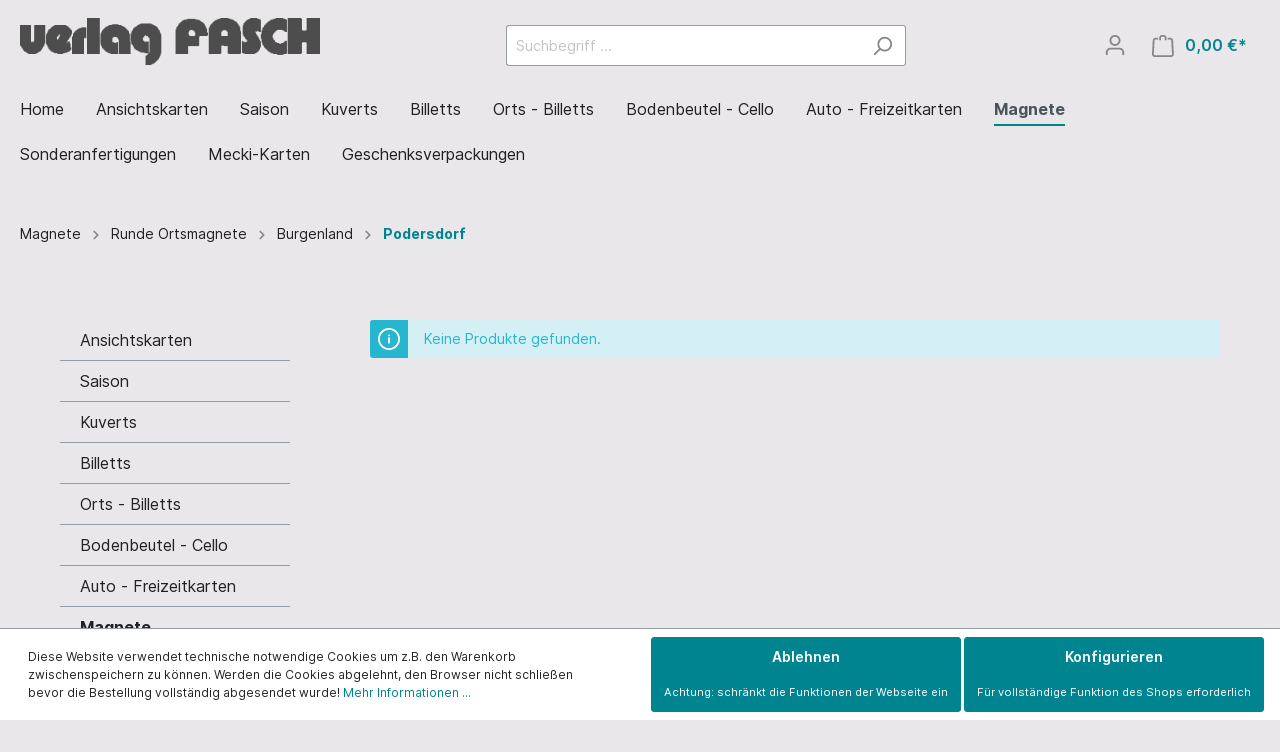

--- FILE ---
content_type: text/html; charset=utf-8
request_url: https://www.google.com/recaptcha/api2/anchor?ar=1&k=6LeiJosdAAAAAAKtANeyCkGJcf_9ED-Yd6JciwUb&co=aHR0cHM6Ly93d3cuZmFzY2guYXQ6NDQz&hl=en&v=PoyoqOPhxBO7pBk68S4YbpHZ&size=invisible&anchor-ms=20000&execute-ms=30000&cb=lwk6b8hafepu
body_size: 48661
content:
<!DOCTYPE HTML><html dir="ltr" lang="en"><head><meta http-equiv="Content-Type" content="text/html; charset=UTF-8">
<meta http-equiv="X-UA-Compatible" content="IE=edge">
<title>reCAPTCHA</title>
<style type="text/css">
/* cyrillic-ext */
@font-face {
  font-family: 'Roboto';
  font-style: normal;
  font-weight: 400;
  font-stretch: 100%;
  src: url(//fonts.gstatic.com/s/roboto/v48/KFO7CnqEu92Fr1ME7kSn66aGLdTylUAMa3GUBHMdazTgWw.woff2) format('woff2');
  unicode-range: U+0460-052F, U+1C80-1C8A, U+20B4, U+2DE0-2DFF, U+A640-A69F, U+FE2E-FE2F;
}
/* cyrillic */
@font-face {
  font-family: 'Roboto';
  font-style: normal;
  font-weight: 400;
  font-stretch: 100%;
  src: url(//fonts.gstatic.com/s/roboto/v48/KFO7CnqEu92Fr1ME7kSn66aGLdTylUAMa3iUBHMdazTgWw.woff2) format('woff2');
  unicode-range: U+0301, U+0400-045F, U+0490-0491, U+04B0-04B1, U+2116;
}
/* greek-ext */
@font-face {
  font-family: 'Roboto';
  font-style: normal;
  font-weight: 400;
  font-stretch: 100%;
  src: url(//fonts.gstatic.com/s/roboto/v48/KFO7CnqEu92Fr1ME7kSn66aGLdTylUAMa3CUBHMdazTgWw.woff2) format('woff2');
  unicode-range: U+1F00-1FFF;
}
/* greek */
@font-face {
  font-family: 'Roboto';
  font-style: normal;
  font-weight: 400;
  font-stretch: 100%;
  src: url(//fonts.gstatic.com/s/roboto/v48/KFO7CnqEu92Fr1ME7kSn66aGLdTylUAMa3-UBHMdazTgWw.woff2) format('woff2');
  unicode-range: U+0370-0377, U+037A-037F, U+0384-038A, U+038C, U+038E-03A1, U+03A3-03FF;
}
/* math */
@font-face {
  font-family: 'Roboto';
  font-style: normal;
  font-weight: 400;
  font-stretch: 100%;
  src: url(//fonts.gstatic.com/s/roboto/v48/KFO7CnqEu92Fr1ME7kSn66aGLdTylUAMawCUBHMdazTgWw.woff2) format('woff2');
  unicode-range: U+0302-0303, U+0305, U+0307-0308, U+0310, U+0312, U+0315, U+031A, U+0326-0327, U+032C, U+032F-0330, U+0332-0333, U+0338, U+033A, U+0346, U+034D, U+0391-03A1, U+03A3-03A9, U+03B1-03C9, U+03D1, U+03D5-03D6, U+03F0-03F1, U+03F4-03F5, U+2016-2017, U+2034-2038, U+203C, U+2040, U+2043, U+2047, U+2050, U+2057, U+205F, U+2070-2071, U+2074-208E, U+2090-209C, U+20D0-20DC, U+20E1, U+20E5-20EF, U+2100-2112, U+2114-2115, U+2117-2121, U+2123-214F, U+2190, U+2192, U+2194-21AE, U+21B0-21E5, U+21F1-21F2, U+21F4-2211, U+2213-2214, U+2216-22FF, U+2308-230B, U+2310, U+2319, U+231C-2321, U+2336-237A, U+237C, U+2395, U+239B-23B7, U+23D0, U+23DC-23E1, U+2474-2475, U+25AF, U+25B3, U+25B7, U+25BD, U+25C1, U+25CA, U+25CC, U+25FB, U+266D-266F, U+27C0-27FF, U+2900-2AFF, U+2B0E-2B11, U+2B30-2B4C, U+2BFE, U+3030, U+FF5B, U+FF5D, U+1D400-1D7FF, U+1EE00-1EEFF;
}
/* symbols */
@font-face {
  font-family: 'Roboto';
  font-style: normal;
  font-weight: 400;
  font-stretch: 100%;
  src: url(//fonts.gstatic.com/s/roboto/v48/KFO7CnqEu92Fr1ME7kSn66aGLdTylUAMaxKUBHMdazTgWw.woff2) format('woff2');
  unicode-range: U+0001-000C, U+000E-001F, U+007F-009F, U+20DD-20E0, U+20E2-20E4, U+2150-218F, U+2190, U+2192, U+2194-2199, U+21AF, U+21E6-21F0, U+21F3, U+2218-2219, U+2299, U+22C4-22C6, U+2300-243F, U+2440-244A, U+2460-24FF, U+25A0-27BF, U+2800-28FF, U+2921-2922, U+2981, U+29BF, U+29EB, U+2B00-2BFF, U+4DC0-4DFF, U+FFF9-FFFB, U+10140-1018E, U+10190-1019C, U+101A0, U+101D0-101FD, U+102E0-102FB, U+10E60-10E7E, U+1D2C0-1D2D3, U+1D2E0-1D37F, U+1F000-1F0FF, U+1F100-1F1AD, U+1F1E6-1F1FF, U+1F30D-1F30F, U+1F315, U+1F31C, U+1F31E, U+1F320-1F32C, U+1F336, U+1F378, U+1F37D, U+1F382, U+1F393-1F39F, U+1F3A7-1F3A8, U+1F3AC-1F3AF, U+1F3C2, U+1F3C4-1F3C6, U+1F3CA-1F3CE, U+1F3D4-1F3E0, U+1F3ED, U+1F3F1-1F3F3, U+1F3F5-1F3F7, U+1F408, U+1F415, U+1F41F, U+1F426, U+1F43F, U+1F441-1F442, U+1F444, U+1F446-1F449, U+1F44C-1F44E, U+1F453, U+1F46A, U+1F47D, U+1F4A3, U+1F4B0, U+1F4B3, U+1F4B9, U+1F4BB, U+1F4BF, U+1F4C8-1F4CB, U+1F4D6, U+1F4DA, U+1F4DF, U+1F4E3-1F4E6, U+1F4EA-1F4ED, U+1F4F7, U+1F4F9-1F4FB, U+1F4FD-1F4FE, U+1F503, U+1F507-1F50B, U+1F50D, U+1F512-1F513, U+1F53E-1F54A, U+1F54F-1F5FA, U+1F610, U+1F650-1F67F, U+1F687, U+1F68D, U+1F691, U+1F694, U+1F698, U+1F6AD, U+1F6B2, U+1F6B9-1F6BA, U+1F6BC, U+1F6C6-1F6CF, U+1F6D3-1F6D7, U+1F6E0-1F6EA, U+1F6F0-1F6F3, U+1F6F7-1F6FC, U+1F700-1F7FF, U+1F800-1F80B, U+1F810-1F847, U+1F850-1F859, U+1F860-1F887, U+1F890-1F8AD, U+1F8B0-1F8BB, U+1F8C0-1F8C1, U+1F900-1F90B, U+1F93B, U+1F946, U+1F984, U+1F996, U+1F9E9, U+1FA00-1FA6F, U+1FA70-1FA7C, U+1FA80-1FA89, U+1FA8F-1FAC6, U+1FACE-1FADC, U+1FADF-1FAE9, U+1FAF0-1FAF8, U+1FB00-1FBFF;
}
/* vietnamese */
@font-face {
  font-family: 'Roboto';
  font-style: normal;
  font-weight: 400;
  font-stretch: 100%;
  src: url(//fonts.gstatic.com/s/roboto/v48/KFO7CnqEu92Fr1ME7kSn66aGLdTylUAMa3OUBHMdazTgWw.woff2) format('woff2');
  unicode-range: U+0102-0103, U+0110-0111, U+0128-0129, U+0168-0169, U+01A0-01A1, U+01AF-01B0, U+0300-0301, U+0303-0304, U+0308-0309, U+0323, U+0329, U+1EA0-1EF9, U+20AB;
}
/* latin-ext */
@font-face {
  font-family: 'Roboto';
  font-style: normal;
  font-weight: 400;
  font-stretch: 100%;
  src: url(//fonts.gstatic.com/s/roboto/v48/KFO7CnqEu92Fr1ME7kSn66aGLdTylUAMa3KUBHMdazTgWw.woff2) format('woff2');
  unicode-range: U+0100-02BA, U+02BD-02C5, U+02C7-02CC, U+02CE-02D7, U+02DD-02FF, U+0304, U+0308, U+0329, U+1D00-1DBF, U+1E00-1E9F, U+1EF2-1EFF, U+2020, U+20A0-20AB, U+20AD-20C0, U+2113, U+2C60-2C7F, U+A720-A7FF;
}
/* latin */
@font-face {
  font-family: 'Roboto';
  font-style: normal;
  font-weight: 400;
  font-stretch: 100%;
  src: url(//fonts.gstatic.com/s/roboto/v48/KFO7CnqEu92Fr1ME7kSn66aGLdTylUAMa3yUBHMdazQ.woff2) format('woff2');
  unicode-range: U+0000-00FF, U+0131, U+0152-0153, U+02BB-02BC, U+02C6, U+02DA, U+02DC, U+0304, U+0308, U+0329, U+2000-206F, U+20AC, U+2122, U+2191, U+2193, U+2212, U+2215, U+FEFF, U+FFFD;
}
/* cyrillic-ext */
@font-face {
  font-family: 'Roboto';
  font-style: normal;
  font-weight: 500;
  font-stretch: 100%;
  src: url(//fonts.gstatic.com/s/roboto/v48/KFO7CnqEu92Fr1ME7kSn66aGLdTylUAMa3GUBHMdazTgWw.woff2) format('woff2');
  unicode-range: U+0460-052F, U+1C80-1C8A, U+20B4, U+2DE0-2DFF, U+A640-A69F, U+FE2E-FE2F;
}
/* cyrillic */
@font-face {
  font-family: 'Roboto';
  font-style: normal;
  font-weight: 500;
  font-stretch: 100%;
  src: url(//fonts.gstatic.com/s/roboto/v48/KFO7CnqEu92Fr1ME7kSn66aGLdTylUAMa3iUBHMdazTgWw.woff2) format('woff2');
  unicode-range: U+0301, U+0400-045F, U+0490-0491, U+04B0-04B1, U+2116;
}
/* greek-ext */
@font-face {
  font-family: 'Roboto';
  font-style: normal;
  font-weight: 500;
  font-stretch: 100%;
  src: url(//fonts.gstatic.com/s/roboto/v48/KFO7CnqEu92Fr1ME7kSn66aGLdTylUAMa3CUBHMdazTgWw.woff2) format('woff2');
  unicode-range: U+1F00-1FFF;
}
/* greek */
@font-face {
  font-family: 'Roboto';
  font-style: normal;
  font-weight: 500;
  font-stretch: 100%;
  src: url(//fonts.gstatic.com/s/roboto/v48/KFO7CnqEu92Fr1ME7kSn66aGLdTylUAMa3-UBHMdazTgWw.woff2) format('woff2');
  unicode-range: U+0370-0377, U+037A-037F, U+0384-038A, U+038C, U+038E-03A1, U+03A3-03FF;
}
/* math */
@font-face {
  font-family: 'Roboto';
  font-style: normal;
  font-weight: 500;
  font-stretch: 100%;
  src: url(//fonts.gstatic.com/s/roboto/v48/KFO7CnqEu92Fr1ME7kSn66aGLdTylUAMawCUBHMdazTgWw.woff2) format('woff2');
  unicode-range: U+0302-0303, U+0305, U+0307-0308, U+0310, U+0312, U+0315, U+031A, U+0326-0327, U+032C, U+032F-0330, U+0332-0333, U+0338, U+033A, U+0346, U+034D, U+0391-03A1, U+03A3-03A9, U+03B1-03C9, U+03D1, U+03D5-03D6, U+03F0-03F1, U+03F4-03F5, U+2016-2017, U+2034-2038, U+203C, U+2040, U+2043, U+2047, U+2050, U+2057, U+205F, U+2070-2071, U+2074-208E, U+2090-209C, U+20D0-20DC, U+20E1, U+20E5-20EF, U+2100-2112, U+2114-2115, U+2117-2121, U+2123-214F, U+2190, U+2192, U+2194-21AE, U+21B0-21E5, U+21F1-21F2, U+21F4-2211, U+2213-2214, U+2216-22FF, U+2308-230B, U+2310, U+2319, U+231C-2321, U+2336-237A, U+237C, U+2395, U+239B-23B7, U+23D0, U+23DC-23E1, U+2474-2475, U+25AF, U+25B3, U+25B7, U+25BD, U+25C1, U+25CA, U+25CC, U+25FB, U+266D-266F, U+27C0-27FF, U+2900-2AFF, U+2B0E-2B11, U+2B30-2B4C, U+2BFE, U+3030, U+FF5B, U+FF5D, U+1D400-1D7FF, U+1EE00-1EEFF;
}
/* symbols */
@font-face {
  font-family: 'Roboto';
  font-style: normal;
  font-weight: 500;
  font-stretch: 100%;
  src: url(//fonts.gstatic.com/s/roboto/v48/KFO7CnqEu92Fr1ME7kSn66aGLdTylUAMaxKUBHMdazTgWw.woff2) format('woff2');
  unicode-range: U+0001-000C, U+000E-001F, U+007F-009F, U+20DD-20E0, U+20E2-20E4, U+2150-218F, U+2190, U+2192, U+2194-2199, U+21AF, U+21E6-21F0, U+21F3, U+2218-2219, U+2299, U+22C4-22C6, U+2300-243F, U+2440-244A, U+2460-24FF, U+25A0-27BF, U+2800-28FF, U+2921-2922, U+2981, U+29BF, U+29EB, U+2B00-2BFF, U+4DC0-4DFF, U+FFF9-FFFB, U+10140-1018E, U+10190-1019C, U+101A0, U+101D0-101FD, U+102E0-102FB, U+10E60-10E7E, U+1D2C0-1D2D3, U+1D2E0-1D37F, U+1F000-1F0FF, U+1F100-1F1AD, U+1F1E6-1F1FF, U+1F30D-1F30F, U+1F315, U+1F31C, U+1F31E, U+1F320-1F32C, U+1F336, U+1F378, U+1F37D, U+1F382, U+1F393-1F39F, U+1F3A7-1F3A8, U+1F3AC-1F3AF, U+1F3C2, U+1F3C4-1F3C6, U+1F3CA-1F3CE, U+1F3D4-1F3E0, U+1F3ED, U+1F3F1-1F3F3, U+1F3F5-1F3F7, U+1F408, U+1F415, U+1F41F, U+1F426, U+1F43F, U+1F441-1F442, U+1F444, U+1F446-1F449, U+1F44C-1F44E, U+1F453, U+1F46A, U+1F47D, U+1F4A3, U+1F4B0, U+1F4B3, U+1F4B9, U+1F4BB, U+1F4BF, U+1F4C8-1F4CB, U+1F4D6, U+1F4DA, U+1F4DF, U+1F4E3-1F4E6, U+1F4EA-1F4ED, U+1F4F7, U+1F4F9-1F4FB, U+1F4FD-1F4FE, U+1F503, U+1F507-1F50B, U+1F50D, U+1F512-1F513, U+1F53E-1F54A, U+1F54F-1F5FA, U+1F610, U+1F650-1F67F, U+1F687, U+1F68D, U+1F691, U+1F694, U+1F698, U+1F6AD, U+1F6B2, U+1F6B9-1F6BA, U+1F6BC, U+1F6C6-1F6CF, U+1F6D3-1F6D7, U+1F6E0-1F6EA, U+1F6F0-1F6F3, U+1F6F7-1F6FC, U+1F700-1F7FF, U+1F800-1F80B, U+1F810-1F847, U+1F850-1F859, U+1F860-1F887, U+1F890-1F8AD, U+1F8B0-1F8BB, U+1F8C0-1F8C1, U+1F900-1F90B, U+1F93B, U+1F946, U+1F984, U+1F996, U+1F9E9, U+1FA00-1FA6F, U+1FA70-1FA7C, U+1FA80-1FA89, U+1FA8F-1FAC6, U+1FACE-1FADC, U+1FADF-1FAE9, U+1FAF0-1FAF8, U+1FB00-1FBFF;
}
/* vietnamese */
@font-face {
  font-family: 'Roboto';
  font-style: normal;
  font-weight: 500;
  font-stretch: 100%;
  src: url(//fonts.gstatic.com/s/roboto/v48/KFO7CnqEu92Fr1ME7kSn66aGLdTylUAMa3OUBHMdazTgWw.woff2) format('woff2');
  unicode-range: U+0102-0103, U+0110-0111, U+0128-0129, U+0168-0169, U+01A0-01A1, U+01AF-01B0, U+0300-0301, U+0303-0304, U+0308-0309, U+0323, U+0329, U+1EA0-1EF9, U+20AB;
}
/* latin-ext */
@font-face {
  font-family: 'Roboto';
  font-style: normal;
  font-weight: 500;
  font-stretch: 100%;
  src: url(//fonts.gstatic.com/s/roboto/v48/KFO7CnqEu92Fr1ME7kSn66aGLdTylUAMa3KUBHMdazTgWw.woff2) format('woff2');
  unicode-range: U+0100-02BA, U+02BD-02C5, U+02C7-02CC, U+02CE-02D7, U+02DD-02FF, U+0304, U+0308, U+0329, U+1D00-1DBF, U+1E00-1E9F, U+1EF2-1EFF, U+2020, U+20A0-20AB, U+20AD-20C0, U+2113, U+2C60-2C7F, U+A720-A7FF;
}
/* latin */
@font-face {
  font-family: 'Roboto';
  font-style: normal;
  font-weight: 500;
  font-stretch: 100%;
  src: url(//fonts.gstatic.com/s/roboto/v48/KFO7CnqEu92Fr1ME7kSn66aGLdTylUAMa3yUBHMdazQ.woff2) format('woff2');
  unicode-range: U+0000-00FF, U+0131, U+0152-0153, U+02BB-02BC, U+02C6, U+02DA, U+02DC, U+0304, U+0308, U+0329, U+2000-206F, U+20AC, U+2122, U+2191, U+2193, U+2212, U+2215, U+FEFF, U+FFFD;
}
/* cyrillic-ext */
@font-face {
  font-family: 'Roboto';
  font-style: normal;
  font-weight: 900;
  font-stretch: 100%;
  src: url(//fonts.gstatic.com/s/roboto/v48/KFO7CnqEu92Fr1ME7kSn66aGLdTylUAMa3GUBHMdazTgWw.woff2) format('woff2');
  unicode-range: U+0460-052F, U+1C80-1C8A, U+20B4, U+2DE0-2DFF, U+A640-A69F, U+FE2E-FE2F;
}
/* cyrillic */
@font-face {
  font-family: 'Roboto';
  font-style: normal;
  font-weight: 900;
  font-stretch: 100%;
  src: url(//fonts.gstatic.com/s/roboto/v48/KFO7CnqEu92Fr1ME7kSn66aGLdTylUAMa3iUBHMdazTgWw.woff2) format('woff2');
  unicode-range: U+0301, U+0400-045F, U+0490-0491, U+04B0-04B1, U+2116;
}
/* greek-ext */
@font-face {
  font-family: 'Roboto';
  font-style: normal;
  font-weight: 900;
  font-stretch: 100%;
  src: url(//fonts.gstatic.com/s/roboto/v48/KFO7CnqEu92Fr1ME7kSn66aGLdTylUAMa3CUBHMdazTgWw.woff2) format('woff2');
  unicode-range: U+1F00-1FFF;
}
/* greek */
@font-face {
  font-family: 'Roboto';
  font-style: normal;
  font-weight: 900;
  font-stretch: 100%;
  src: url(//fonts.gstatic.com/s/roboto/v48/KFO7CnqEu92Fr1ME7kSn66aGLdTylUAMa3-UBHMdazTgWw.woff2) format('woff2');
  unicode-range: U+0370-0377, U+037A-037F, U+0384-038A, U+038C, U+038E-03A1, U+03A3-03FF;
}
/* math */
@font-face {
  font-family: 'Roboto';
  font-style: normal;
  font-weight: 900;
  font-stretch: 100%;
  src: url(//fonts.gstatic.com/s/roboto/v48/KFO7CnqEu92Fr1ME7kSn66aGLdTylUAMawCUBHMdazTgWw.woff2) format('woff2');
  unicode-range: U+0302-0303, U+0305, U+0307-0308, U+0310, U+0312, U+0315, U+031A, U+0326-0327, U+032C, U+032F-0330, U+0332-0333, U+0338, U+033A, U+0346, U+034D, U+0391-03A1, U+03A3-03A9, U+03B1-03C9, U+03D1, U+03D5-03D6, U+03F0-03F1, U+03F4-03F5, U+2016-2017, U+2034-2038, U+203C, U+2040, U+2043, U+2047, U+2050, U+2057, U+205F, U+2070-2071, U+2074-208E, U+2090-209C, U+20D0-20DC, U+20E1, U+20E5-20EF, U+2100-2112, U+2114-2115, U+2117-2121, U+2123-214F, U+2190, U+2192, U+2194-21AE, U+21B0-21E5, U+21F1-21F2, U+21F4-2211, U+2213-2214, U+2216-22FF, U+2308-230B, U+2310, U+2319, U+231C-2321, U+2336-237A, U+237C, U+2395, U+239B-23B7, U+23D0, U+23DC-23E1, U+2474-2475, U+25AF, U+25B3, U+25B7, U+25BD, U+25C1, U+25CA, U+25CC, U+25FB, U+266D-266F, U+27C0-27FF, U+2900-2AFF, U+2B0E-2B11, U+2B30-2B4C, U+2BFE, U+3030, U+FF5B, U+FF5D, U+1D400-1D7FF, U+1EE00-1EEFF;
}
/* symbols */
@font-face {
  font-family: 'Roboto';
  font-style: normal;
  font-weight: 900;
  font-stretch: 100%;
  src: url(//fonts.gstatic.com/s/roboto/v48/KFO7CnqEu92Fr1ME7kSn66aGLdTylUAMaxKUBHMdazTgWw.woff2) format('woff2');
  unicode-range: U+0001-000C, U+000E-001F, U+007F-009F, U+20DD-20E0, U+20E2-20E4, U+2150-218F, U+2190, U+2192, U+2194-2199, U+21AF, U+21E6-21F0, U+21F3, U+2218-2219, U+2299, U+22C4-22C6, U+2300-243F, U+2440-244A, U+2460-24FF, U+25A0-27BF, U+2800-28FF, U+2921-2922, U+2981, U+29BF, U+29EB, U+2B00-2BFF, U+4DC0-4DFF, U+FFF9-FFFB, U+10140-1018E, U+10190-1019C, U+101A0, U+101D0-101FD, U+102E0-102FB, U+10E60-10E7E, U+1D2C0-1D2D3, U+1D2E0-1D37F, U+1F000-1F0FF, U+1F100-1F1AD, U+1F1E6-1F1FF, U+1F30D-1F30F, U+1F315, U+1F31C, U+1F31E, U+1F320-1F32C, U+1F336, U+1F378, U+1F37D, U+1F382, U+1F393-1F39F, U+1F3A7-1F3A8, U+1F3AC-1F3AF, U+1F3C2, U+1F3C4-1F3C6, U+1F3CA-1F3CE, U+1F3D4-1F3E0, U+1F3ED, U+1F3F1-1F3F3, U+1F3F5-1F3F7, U+1F408, U+1F415, U+1F41F, U+1F426, U+1F43F, U+1F441-1F442, U+1F444, U+1F446-1F449, U+1F44C-1F44E, U+1F453, U+1F46A, U+1F47D, U+1F4A3, U+1F4B0, U+1F4B3, U+1F4B9, U+1F4BB, U+1F4BF, U+1F4C8-1F4CB, U+1F4D6, U+1F4DA, U+1F4DF, U+1F4E3-1F4E6, U+1F4EA-1F4ED, U+1F4F7, U+1F4F9-1F4FB, U+1F4FD-1F4FE, U+1F503, U+1F507-1F50B, U+1F50D, U+1F512-1F513, U+1F53E-1F54A, U+1F54F-1F5FA, U+1F610, U+1F650-1F67F, U+1F687, U+1F68D, U+1F691, U+1F694, U+1F698, U+1F6AD, U+1F6B2, U+1F6B9-1F6BA, U+1F6BC, U+1F6C6-1F6CF, U+1F6D3-1F6D7, U+1F6E0-1F6EA, U+1F6F0-1F6F3, U+1F6F7-1F6FC, U+1F700-1F7FF, U+1F800-1F80B, U+1F810-1F847, U+1F850-1F859, U+1F860-1F887, U+1F890-1F8AD, U+1F8B0-1F8BB, U+1F8C0-1F8C1, U+1F900-1F90B, U+1F93B, U+1F946, U+1F984, U+1F996, U+1F9E9, U+1FA00-1FA6F, U+1FA70-1FA7C, U+1FA80-1FA89, U+1FA8F-1FAC6, U+1FACE-1FADC, U+1FADF-1FAE9, U+1FAF0-1FAF8, U+1FB00-1FBFF;
}
/* vietnamese */
@font-face {
  font-family: 'Roboto';
  font-style: normal;
  font-weight: 900;
  font-stretch: 100%;
  src: url(//fonts.gstatic.com/s/roboto/v48/KFO7CnqEu92Fr1ME7kSn66aGLdTylUAMa3OUBHMdazTgWw.woff2) format('woff2');
  unicode-range: U+0102-0103, U+0110-0111, U+0128-0129, U+0168-0169, U+01A0-01A1, U+01AF-01B0, U+0300-0301, U+0303-0304, U+0308-0309, U+0323, U+0329, U+1EA0-1EF9, U+20AB;
}
/* latin-ext */
@font-face {
  font-family: 'Roboto';
  font-style: normal;
  font-weight: 900;
  font-stretch: 100%;
  src: url(//fonts.gstatic.com/s/roboto/v48/KFO7CnqEu92Fr1ME7kSn66aGLdTylUAMa3KUBHMdazTgWw.woff2) format('woff2');
  unicode-range: U+0100-02BA, U+02BD-02C5, U+02C7-02CC, U+02CE-02D7, U+02DD-02FF, U+0304, U+0308, U+0329, U+1D00-1DBF, U+1E00-1E9F, U+1EF2-1EFF, U+2020, U+20A0-20AB, U+20AD-20C0, U+2113, U+2C60-2C7F, U+A720-A7FF;
}
/* latin */
@font-face {
  font-family: 'Roboto';
  font-style: normal;
  font-weight: 900;
  font-stretch: 100%;
  src: url(//fonts.gstatic.com/s/roboto/v48/KFO7CnqEu92Fr1ME7kSn66aGLdTylUAMa3yUBHMdazQ.woff2) format('woff2');
  unicode-range: U+0000-00FF, U+0131, U+0152-0153, U+02BB-02BC, U+02C6, U+02DA, U+02DC, U+0304, U+0308, U+0329, U+2000-206F, U+20AC, U+2122, U+2191, U+2193, U+2212, U+2215, U+FEFF, U+FFFD;
}

</style>
<link rel="stylesheet" type="text/css" href="https://www.gstatic.com/recaptcha/releases/PoyoqOPhxBO7pBk68S4YbpHZ/styles__ltr.css">
<script nonce="hadhp-pAewGeOOy9fUecxw" type="text/javascript">window['__recaptcha_api'] = 'https://www.google.com/recaptcha/api2/';</script>
<script type="text/javascript" src="https://www.gstatic.com/recaptcha/releases/PoyoqOPhxBO7pBk68S4YbpHZ/recaptcha__en.js" nonce="hadhp-pAewGeOOy9fUecxw">
      
    </script></head>
<body><div id="rc-anchor-alert" class="rc-anchor-alert"></div>
<input type="hidden" id="recaptcha-token" value="[base64]">
<script type="text/javascript" nonce="hadhp-pAewGeOOy9fUecxw">
      recaptcha.anchor.Main.init("[\x22ainput\x22,[\x22bgdata\x22,\x22\x22,\[base64]/[base64]/[base64]/bmV3IHJbeF0oY1swXSk6RT09Mj9uZXcgclt4XShjWzBdLGNbMV0pOkU9PTM/bmV3IHJbeF0oY1swXSxjWzFdLGNbMl0pOkU9PTQ/[base64]/[base64]/[base64]/[base64]/[base64]/[base64]/[base64]/[base64]\x22,\[base64]\x22,\[base64]/XsOHwofDi1LDvjg+wq3DkGZ0w45TC8KIwoUaC8K+SMOvHUdVw652R8O0aMK3O8KpbcKHdsK8dBNDwoV2woTCjcOkwrvCncOMNsOUUcKsf8KywqXDiTAYDcOlDcKSC8KmwqsYw6jDpVnClTNSwrhicX/DoGJOVFzCrcKaw7Q4wowUAsOUQcK3w4PCn8K5Nk7CosOZasO/UgMEBMO5UzxyJMOcw7YBw6vDhArDlz3Drx9jO08QZcK2wrrDs8K0anfDpMKiBcOjCcOxwoTDiQgnST5Awp/Du8OPwpFMw5TDqlDCvS7DvkESwp3CtX/DlyrClVkKw7UUO3ltwpTDmjvCkMOtw4LCthPDssOUAMOWJsKkw4MJRX8Pw4NFwqoyeyjDpHnCqXvDjj/[base64]/CsMO/[base64]/CjwlowoTCrcKcw6HCk0XDlgfDicO1PcKwHWBiMcK9w6XDkcKEwqttwpjCu8OhZMO+w4ZYwrQuRxfDo8KTw7oUfQ8wwrlyOSTChRbCvljClDJsw5Y4fMKKwpPDmjpGwp1aNS/DjXrCssKvMWRRw5tUacKBwo0QasOBw7AuMnvChGDDnjNGwrHDk8KIw5ATwoNvCTPCrsOrw6nDhTsAwpTCvArDt8OVCmd3w4xzCcOgw41WW8OPb8KkbsKXwoHCj8KRwoUQEsKlw50eJBjCuAkLH1vDmBROdcKiI8KoDhkDw6BvwpXDgsO0bcOMw7/[base64]/DgUVOwr/Dt8OHwpsdwrMlRMKMckrCt8KFNsODwrjDhTE2wqvDjsKRKzc0Z8ODEU4oZMOCTXrDn8K+w7vDvElfHSwsw7zChsO/w7JmwpvDkHTChAxZw57CiyVswpoqYjUPbm3CsMKdw7rCh8KLw5EdNgTCrwhwwplDH8KjVcKXwqrCiTIzehLChUDDn1Mvw4sYw4/DkBVUXGt7NcKiw6luw6VQwpc+w6PDkzDChwvCrsKpwo3DnToaRcKxwrzDgBEOTMOrw6zDv8K/w43DgF3Cu1NqXsONG8KJEMKvw6HDvcKpIy1swrLCpMOxWE0JD8KzDQfCmkoxwqpSe1FAS8ODQ2vDtmnCrMODM8OdcijChHA/QcKKUMK2worCrmRjV8OcwrzCgMKAw4HDvBB1w4VkEMO4w549AE/[base64]/CsSrCpAMqWGjDoGHDqcKGH8OuQxQhwpcvY2DDghN8wp4Yw5/DhcKONnTCi0fDrMK/aMK/[base64]/Dv3fCunrDgi59CcKZDsKJw4jDuMKcw6XDhcKxfsKpw4TCvmDDqUPDpyh1wrxAw5JBwoVwP8KowpXDksKLJ8KbwqbCmADDtMKqNMOvwozCrMOvw7jCo8Kcw4J+wo41w4NbXS/CkCLDtHUBd8K4D8KNR8KywrrDuCZow6NMTRXCkxI4w4gZLAPDh8KHwpvDisKewo/DvRJOw6fDu8OtKMOAw49yw4EdHMKNw55REMKJwo7CugbCn8OLwozCrCUqY8K0wqBwYjDDsMKPUVrCn8ODQ1NLX3nClnHDoxdsw5g2KsK3a8OmwqTDisK0XGPDgsOrwrXDp8KXw59Iw59VMsKVwonCuMOHw4bDg2/[base64]/CvMKEbcKiNlFVekx/[base64]/DnEjCnMK1w59DGSbDrEXDpmJ2wol5X8KwbcOcwodIaVU3dMOEwplUAsK8KD/[base64]/DoiLDrcK4w4/[base64]/w7TCpsKbwpLDjks3GcO8EV/CgCvCtFDCn0jDo1MhwqU/E8K2w47DqcK0wr9uTFHCpl9kHULDh8OOTMKfZBt/[base64]/wr1jwrbDtMOJwoDCvcOoHTPCjnvCrcKsw5YLw4LDrcOyJiJWFTdpw6rCukxndB7DgkA0w4nDicKWwqgpG8O9wplBwqR2wrIiY3TCoMKow6l0WcOPwq91WcKQwp5JwpLCrAxWJMKiwonCkMOSw5J2wpXDvRTDtnEfLz59XlfDjMKiw5VPcmEDw5zDvMKzw4DChW/Cq8OSX10/wpnDu3kZR8K5wrfDqsKYKMOgF8KewoDDl1QCG03DjEXDnsOXwpjCigbCnsOPCAPCvsK4w7YfX0nCs2jDlALDtC7CgAAsw6PDsXdcchsUUsKtZikcRQjCqcKTBVIOR8O5OsOOwokvwrlHdcK/RHJpwrDCmcKgbAnDqcKrcsKpw6h9w6YrXyNDwpPDqhTDpDl5w7daw5syKMO0wrprZi/Ch8KgY1YCwobDt8Kawo7Dt8OvwqTDkX3DtTrChXzDjUHDp8KyfE7ComYzHcKqw5l1w7DCnB/DlcOyGlXDu0fCu8O0ccObAcKowqLCvnEmw4AYwp8ZCMK3wpxjwr7DojXDv8K1FE/CmiwAXMO7MVTDgjY+OAdpGcKywpfCgsO2w5tiDnfCgMKkYw5Xw7lBPQfDii/Ch8OMZcKneMKyRMK4w7XDiFfDt0DDosKFw4t6wotxYcKlw7vCszvDjWDDgXnDnXXDiyzComTDmwYuR1HDrCcdcBdTKsKkSTbDlcOPw6fDo8KFwoZnw5oww5LDlWTCrlhYTcKkExMQVA/Ci8OzEi3Dn8O2wqrDrhJ3InPCvMKcwpFgLMKNwrItwpkKNMOkTBY4E8O1w7R3WnViwqsqXMOjwrAyw5RQJcOJRTLDvMOsw74cw6XCqsOvBsKawqZqSMKJb3vConjClWTCrVlVw64ORRV6OwPDlCgtL8Kxwrhlw5jDqsOMwr/DhAs1D8KIG8O9VSVeNcOgw5EUwrPCqTB1woEfwoxZwrbCkAJxBRJ3O8Knw4LDsRLCmcK0wo/Cnz/CnSDDnWcPw6zDvSZWw6DDlisZMsODRhd3a8KMW8KXWRvDsMKWTsKSwpXDiMK/[base64]/BMOIQsOtccKCw6nDq8O7w4LCuGIBwoUzIF1qcwsSDcKQGMKvF8K7YMOpVQIYwpgewpzCq8KaG8OefcOQwr1XM8OSwrcBw4fClcOgwr51wroVw7PCkkZiGBbClMKJYcKmw6bDm8K/IsOlWsOLFhvDt8K1w7fDkw5mw57CtMOvPcOGwooSWcOKw7nCgg5iZVEdwqYXTUDDuw9Rw7vCj8Kmwq5xwoTDl8OIwpnCncK0KUPCu0PCswfDtsKEw7tzaMKbXsK2wqd7YRHChGzDl1E2wr1CEjvCmsKHwpzDuwoeWCBGwoh1wotQwrxPMhvDoB/[base64]/Dtwl+UkMiKMOSwpbDrsODwobCncOOF0gBeWcbCcKYwrZmw6hawr/DucO1w5/[base64]/CgTgRw6DCtcK5diclZcK2wrk6wrI3CyvDsMOtUMKgamHCoFnDnMKUw5lMFHgnUlhNw5lEwr0owp7Dg8KNw7XClBvCqTddVsKYw6cqNzjCo8OowolpKSpfw6M3csKkLi3CtB80w4zDuBTCp2o1Y3YwKDvDtCUGwr/[base64]/wozChMKvwrLCqCDCmMK1w7rCt8OBRcORdU4ACGJpbVjDqAp8w5jDvGfCosOOcSkjVsKRFCjDuRrCm03CtMOZKsKpYgLCqMKfOCXCpsO/[base64]/Cg3vDgSLCucOrQ8KEKMKowpIILcKlw49YXcKpwrAtRcO3w4hyXSx4fk7CrsO4Dz7ClyXDj0bDthzDomxANcKsRloVw5/DgcKUw5RGwpVrC8K4fRXDozzCtsKJw7EpZwfDkMKEwpwTdMOTwqvDgsK8YsOlwr3CmDAbwr/Dp2Z7KsOawofCucOnYsKNIMOMwpIjRsKAw5xWe8OiwqXClQrCp8KaDXbDusKrQsOcM8OCwpTDnsO2bS7Dh8O/wpnCkcOwWcKQwpLCssOuw7lyw489PDIkw5sbQ1MDAXzDgG7Cn8OGGcK6IcOAw7smWcO8PsKTwplVwqPCosOlw67DrzbCtMO/XsKmPwJia0LDtMOsAMKXw4HCk8Khw5Uqw6jDmk0YPEvDhnQcZQdSFlZCw4NiMMKmwqdKAF/Dkx/ChMKewohbwq8xIcKBORLDqzc1LcK7bj4Fw43DrcKQNMKkQVMHw71MNSzCgcOvfF/DnwpIw6/CrcKjw7N5w4bDvMKSD8OKQHPDj1PCvsOyw7vCi0gUwq/DlsOvwq3CkRQ2wooJw5wrdMOjJMKMwqDCo3AUw7wbwo/DhxElwojDv8KCexTDgcORfMOjASZJfG/Cq3ZvwpbDusK/X8O1w7zDlcOJFD5bw61DwrJLQ8OFZsOzFTgbeMOvbihtw7pSUMK5w7HCk05LZsOKOMKUI8Kkw642wr4UwrPDh8O9w7TCrgslZGfDrMKuw4kTwqYmFCrCjy3DkcOmVwDDh8OEw4zCpsOjw7bCshtWGjQbw7Fqw6/Dj8O4w5JWNMKfwqHCnRppwojCvWPDmgPDkMKdw7snwpQdQ20rwphDK8OMwoUKXybDsw/Cvjdaw5dCw5RWKk7CpBbDusKuw4N/D8OJw6zCmMOFSXsYwpxgMz8swoxJIcKEw60lw5xCwrp0X8KGKMKGwoZNaDthNn/CgDxOFTTDvcKCDMOkNMOjBMOGNmkUw5g4VyXDgC/[base64]/CrsK/woXDq8KRKcOSIFh2McOhIEHDscOkw48KeRwaIl/DpMKIw6HDuxlEw68Hw4YDbhbCrcOKw4rCoMK/wotEOsKswrvDmGnDk8O2AhYvwrbDolQrMsOfw4tKw5QSWcKLZSxWYVB7w5RNwpzCoD4nw7vCu8K9IkrDqMKhw5nDvsOzw4TClcKowo4owrsEw6PColR1wq/DmBYYwqHCi8KGwqw+w7fCpQB+wq3Cs27Dh8K6wpIJw6A+dcONGhU5wpTDqinCgEjCqH/DuFHCosKJH1lFwooyw7rCnl/CusOew48qwrRjIMOtwrXDv8KFwpHCjRcGwqfDpMOEPBpGwqnCkDxIQBd3w6bClxEeAGXDij7Dg0HDnsOHwovDkDTDjVfDm8OHLFNIw6bDmcKBwqzCgcOaGsKpw7IEcH/ChA8kwqjCsnQifcOMRcKrDl7CiMOvK8KgDsKvw58fwovDpADDscKGdcOkPsOAw7l7c8K7w4R3wobCn8OhcnYFcsKgw5ZAaMKgdz/DisO8wrh2TsOXw57CiQXCqQljwoorwq8lcsKHaMK5KDfDnEJEXMKnw5PDs8KUw7DCusKuw5vDgQ3CgiLCnMK9wrbCn8KYwqzCvhLDgcOfN8Kxa3bDucKvwq3CtsOpw7nCj8OSwq8iMMKKwrtJEAMow7dywqQtDsO5wq7DjW/CjMKww6LClsKJJ1dQwqs7wpHCk8K2woUdJ8KlAXDDlMOgwrHClMOiw5HDlCvDh1vCicOCwp3Ct8KSwr8fw7AdD8O+woATwqJMXsOFwpgtUMKyw6tFcsK4wolQw792w63CiwDCpQzCmzbDq8ObFcKEw5J3wrPDvcOJAsOBCic0BsKreT5SccOCFsK4TcKjDcOhw4DDsm/Di8OVw6nChivCuxVUfmDCkC8XwqpIw6A/[base64]/KcK2WmIpBkTCrV/CvsOeNsOTIMOOeHzCrcKrJ8O7VlvCsyXDhMKUNcOwwqbDqSUoFAA9wr7DocK9w4bDhMOjw7TCvcOlTgt0w4DDpF7DgcOBwrI2V1LDs8ORUgFjwrbDmsKXw744w6LCojd2w4sywrUycWDDhBsyw63DmsOzVMKnw7FCNi8+OgfDn8KXCG/CgMOaMnNxwpHCg390w4vDqMKMecKJw57CjcOWfmBsDsOZwrwTecOpckMZBMKZw7PCgsOBw6rCtMKgGMK0wqECDsKXwqrCkhrDi8O5PmjDizMywph4wqDCmMK7w79aeU/DpsKELRN3D3NjwoXDpBdtw5/CncKMWsOdNSh2w4gTQ8K/w7HDiMOuwprCj8Ocb0pQPSp7BXdGwrjDt3pJUcOQw5olwqV7JsKjE8K/fsKvw5zDqMKqBcOewrXCmMKSw4s+w4dgw6obacKPQT5LwpbDnsOQwqDCscOjwpzDmVnDu3bDtsOnwpRqwrHCm8K6YMKlwrp5f8KGw6nCvR8hNsKiwr8nwqsPwp/CocK+wqFgDsKcXsKhwqHDsiXCkWHDuVFWfg9/MknCnMKWPsO0OGRUFFXDiyt5OCIfw7gUfVPDmCERJlrCoyx1w4MuwodwG8OtYsOVw5PDqMO2ScKaw4A+FDErZ8KXwpnDhsOvwqRgw48Kw7rDlcKDGcOPwqEEdsKGwqMgw7PCosOHw65DBMKcHcO9ZcK6w4dfw7ZKw4pWw6vChQ01w63Cv8Kvw5p3DMOLCQ/[base64]/[base64]/Dsj3DhkZaURbCrk44QTgVwqRlasKxey8aZhjDmMOYw6N8w6RUw7PDjgXDin7Dv8K5wrrDrMK0wo42K8OpVcOqdnV5HMKhw6XCnhFzHnLDu8K/X27CicKMwp4uw4XCmwrCjnLCtwrClFDDhcOTSMKgDMOyEcO5D8KiFGs3w7oJwpFrHMOFC8OrKxsLwq/[base64]/Dui89J8K1woTDmcOzwrFvw5VMwqXDocKOwp/CusOOM8ONw4/[base64]/DgQcXwofDriJWeRDDqcK6wpwMw5vDgktrCsKiw4lowp7DrcKkw5vDlX41w4rCqMOiwr1IwrxAIMOow67DrcKCB8OVGMKcwojCucO8w51Hw4LCtcKlw45qZcKaTMOTDcO/w5/Cr0PCu8ORDi7DsAnCtE4/w5LCisK2I8OowoUnwqQNYVMWwqBGLsOYw5MyHUcZwp8iwpfDo0bCt8K/JHpYw7fCsS9iHcO9w7zDr8OwworDp1zDssKyHzBJworCiTFMPMOowoJhwoXCu8OCw71Jw6FUwrDCsGJ2ag7Ct8OiNghSw6vCo8KwOzlbwrHCs0jClQEEES3Cv2sPGT/[base64]/K8Ogw43CvArDncK7w6NgwonDgAjDisOTRcOtIMOODlgTcHgpw5UbVWbCjcKfXDkyw6fDoV5jXcK3XRLDhkLDgHc+B8OmPy/CgMOSwrPCtEw8w5zDrDF0GsOvJEIjXmzChcKswqB5TDHDkMOVw6jCoMKnw5AnwqDDicOmwpPDtFPDrsKnw7DDv3DCrsKGw6/[base64]/CqcO6w7HDscOnfgHDoCPDtRjDhBnCn8OXIcOAHyTDucO9WMKmw559NiDDr1DDhBLCrSo3wqrCtxE1w67CqMKnwpF5w7kvCHXCs8KSw58JNEouScKQwqvDvsKIBsOhPMK/w4MOLsO5wpDDlMKwLkd8w7LCv3l9Qh1iw4bCgMOLCMO2dBbCkghKwrwRIGvCi8Khw7QWaGNaMMOzwrwrVMKzGsKYwqNgw6JxRX3DnV8Hwq7DtsKVIWN8w759wrAjesKew73ClSnDlsOOY8O/woPChxpoCCHDlsO0wprCgHPDs0s+w5dtGVLCgMOnwrIAWcKhJMK6XUJjw7zChX81w5wDIG/DqsKfG3gVw6hPw5rCmcKEwpQfwr7DscOMbsKHwpsOQT0pDGp/RsOmF8OFwq4fwpMiw5dAdcOwYCN/[base64]/Cn8KYwpwRfsKuTT5Ww7tsKMK/w4hjw4MERcOnwrRfw4EWwrTDo8OjAyHChjTCmcOcw4nCkndENMO3w5nDiQI2PnfDn2Mzw68/C8Oywrp1Un7Di8KZUgktwp17csKNw7PDi8KXXMKjSsKowqDDtcKgTRB2wrgaUMKOQcO2wpHDv1XCnMOnw57CtCkSVMODJAPCmQ4SwqNXdHFjwrLCpFQfw5zChsOnw4IbRsK6w6XDo8KUGsKPwrDCisOXwrvCqQ3DqXdKYxfDn8KeDBhrwoDDosK/wolrw57Dl8OmworCgWlecmhNwocYwojDnkAmw5ljw6wmw6zCksORA8KAL8O+wp7Cr8OFw53CmUo/w5PCpMKXBAoaGMOYPWXDkSnCkwbCrcKka8Kbw6DDq8O9VWrChMKmw44iI8OJw5LDvUPDsMKEKXbDmUvDgwbDqWfDr8Kdw4Zcw5jDvz/Cp0Uzwowtw6BTNcOacMOHw75WwqZ0wq/CqFPDsWkSw6vDo3nCsVPDjRA0wpDDqMOlwqJYSSPDoBHCpsOjw5E9w4/Dp8KuwoDCg3XDv8OKwrvCssO0w7ETABHCqn/DliUGCkTDh0w9wo4jw4vChiHClEXCrsK2wr/CoCIzwqnCvsKww4kSRcOwwpNFP1TDmGwGXMKPw5Yow6XDqMOZwpnDuMKsBC3DmMKhwoHCsRfDvMKhGcKWw6bCscKAwp3Csi0aOMKmWHJxw4NRwrFxwr8xw5tDw6nDvAQJLcOawqRqw4UDcTQWwrPCu0jCvsKpwqHDpDjCk8Oswr/DqMOnbmtwZnBXYw9fbcOCw7HDsMOuw7Rqdwc9QsK/[base64]/wqHCulFowq3CjAp9QcOswqLCisKcw6DDoHxcC0zCpcONdDFLUsK/JQDChXTCoMK8KnvCrw06JlzCpTHClMOHwqfDrMOsNznCiDtKwobCpDZFwrTDpcKrw7E6wojDlHJzcwzCs8Ojw6F9S8OjwqPDgVPDgsOtXRjCnHJuwqHCtcKfwoV6wqsGN8OCECV6DcKHwpsKOcO0aMOAw7nCkcOLw67CoUxmB8OXMcKDXx/[base64]/QcOyw5bCgMO9wr3CqcK9wpDDqjU2wrYKREnChTlgeHPDvgrCq8Kow6jDhkEqw69aw7MAwqgTcsKta8OdGi/DpsK6w6ltLzYHbMOrB2Mpa8K2w5tabcO3esOrb8KmKTDDqnovbcKvw7AawovDusOuwrvDu8KWTz13wrtGIsO0wqTDtMKJcsK5AcKKw6Vcw4ZXw5zDoVrCucOqEGABKkjDqX/[base64]/wpYtdAnCvsKPw4jDjid1OWh2asKjPWHDosKiwoFOQcKSXW8pD8OneMOYwph7KGEqcMO8HWrDvibCjsKcw5/CucOKecO/wrouw6TDpsKzPznCvcKGVcOjeB50VMK7KlnCoxQ0w4HDpyLDujjCtwXDtBDDqmA8wojDjjbDmsOTFT05KMK0woRjw5Ugw53DoAU4w5NPI8K4fRDCm8KXOcOdFn/CjxfDmBMkOxQNJMOsOcOcwpI8w6FdXcOHwqjDiWMtE3rDn8K8wqV1I8O0GVLDqMO5wqbCiMKQwpsDwothb3lEFHvClR3CsELDjWrClMKNRMOzWcOUI1/Do8OTcwjDhEZtcXvDkcKxKMOqwrU2LxcLF8OOYcKZwqcsEMKxw6bDm1QLJxjDtj1Rwq4ewoXCkFjCrAtkw7ErwqbCrVnCv8KLVsKEwrzCpnpWwr/DnHtMSsKLUG45w5tWw7cUw7xBwrF1ScOXJMKVfsOMZsOKEsOVw7TDvAnCm37CsMKrwr/DvcKEUWzDpyoiwrLDn8OPw6zCqsKWCRZrwoRQwrPDojE4XMOqw67CszsGwrpTw68Ka8OLwpjDrWgPf0hPFsKjIsOnwoojIsO9fljDrsKRJMO7EsOUwpEuYsOlSMKBw69lbiTCgQnDnANmw61+f2XDp8KfW8Klwp47f8OHTsK0EH/CrsOTYMOSw6bCo8KBAUYOwplhwrDDrUd8wrfDmSJ1w4zCpMKUOSIzCRhbVMO1TjjDl0FeARZOKmfCjhHDqcK0F0Umwp1iMsOIesKJUMOpwo9MwqDDpV5rMC/Cki5xCRFJw7pyTSXCjcOqNz3Cn1VHwq8bNS4Tw6vDncOOw7jCvsOrw79Nw5jCsihDwoHDkcOaw6HCtsKDXAN3RMO2WwPCt8KVRcOLADLCvggLw6XCs8O6w4bDi8KHw7A1ZsOMDDTDu8OVw4t7w6/CszHDpMOCX8OpfcObe8KifV93w6gRWMO0LXTDvMO4UgTCrFrDpTgdVcO+w41Rwq0MwooLw7Vcw5Axw7kaHQ89woRIwrZ/Qk/[base64]/[base64]/ccK/[base64]/DpXvCicO5QGjDrxtYYMK7BEnDgcO+UcO8E8OfwrhcM8OZwoXCqMO2wrXDsSYFBBHDsAk1w71uw5YtHcK0wrHCh8Kww6Uyw6jCqDgPw6bCssK8wrjDmmUKwpZxw4lLFcKJw6LCkwTCg3/Cq8OPWcKUw6jDi8KLEsO+w6nCp8Obwpkhwrt2fHTDncK7AA52wobCvsOJwqfDlsOxwqJLwp/Dj8KEwo0Kw6HCsMOowrjCosOOKhcFahbDhcKyPcKdeizDiyEeHmLChCVAw5zCtAjCr8OGwoMlwrw7Y0VldsKTw542GVh7wrPCuBwOw7zDp8ORWhV2wqY5w6zCvMO8AcOkw6fDtjsYw5nDsMOGDm/CpsKsw6/CpR5ZJFpWw5NuKMK8Uy/[base64]/[base64]/DusOZFl/Cqkg7wpnDpsO9ZcKbw5gvw4nDjMKhfWJZTcOPw4LCvsOTVCoBUcOrwpRywrDDtSrCucOkwrJ9TsKKZcO2Q8KlwqnDo8OkUnZIw4kzw60HwpTCj0vCrMKGEMOhw7zDmiocwrd8woNvw49xwrLDuG/DrnTCvWxew6HCoMOpwojDlF7CisOew7rDumLCiDjCuDvDosO6RFTDoh7Dv8K/wq/CnMOnO8KvRsO8CMO7EcKvw4HCg8OVw5bCjXoSczFHQTN8XsKbW8O7wq/[base64]/Cm8Obw4YAw4/CvTnCmcOudcK+wqh6Zg8KJ2XCozUYXijDsS7CgEozwq4Sw4fCpBoRS8KDEMOVfcK/[base64]/CnsOwwpM5w6jDqjFEwrFgYgvCulPCgTtnw5wEwrN/w4Bab3rCjsKxw6wyECRiU2QdYEVbXsOKfBkLw51Pw5fDvcOzwoE/M2NDwrxDLDhVwqPDgMOtK2TCn0pcNsKFVFZQVcOBw4jDrcK/wqsPIMKbaBgfFcKHQMOtwq0Qd8KbaxXCrcOewrrDocOGG8KvTWrDp8Kjw7jDpRXDrsKbw7FRw48AwqnDqMK6w6swbxsgQ8KLw5AKw6PCqBc4wqIIfMOlw7MgwporCsOsf8KQw4DDlMKWa8KAwowSw7vDncKJZhQhHcKcAg/[base64]/CrhoqG8ORdXsqaA/DkcO/[base64]/wpfDg8KBwqLDtkRMdi8SwpPDoQkzQk4fZ3kRV8OHwqTChB4Sw6nDgj1ywqpgSsKSQMOQwqXCp8KlfQbDuMKdBF0AwpzDpsOHQ3w2w4FjLcOVwpDDssK3wqoaw44/w6PCicKLPMOEI3k+GcO5wqQVwozCt8KoQMOrwprDuFrDgsOxVMKEYcK9w7Z9w7XCjzdcw6rDvcOPw4vDqm7CrsOBTsKeH0loAjUZWxp+w6xUJ8OQO8Oow7/CtcKew6LDpTDDjsKvM2jCrHLChMObw5pIMzwGwok+w4JOw7HCkcOLw4zDi8OTesOUJ34Hw5Uswqd9wqY/w4nCnsOVUxrCm8KdQEDDki/DpRvCh8OHwoHCv8OdV8KndsOHwoEVKMOPGcKyw6YBWH7Dg0rDn8OZw5PDpFQ6FMKqw5o2dGZXawsvwqHCmwvDvz8fMUDDiwLCgcKrw5DDusOJw5nCgnlowovClnLDr8O+w4XDp3tFw75JJ8ORw5bCpWwGwrnDsMKqw7Rwwr3DoFLDu1vDvDLCgsKFwp/CvSzDt8KkfMOcaGHDqcO+fcKqS2d8UsOjXMOyw5XDj8KxL8KDwrTDr8K2XsObw7xww4/Dn8KUw6plFEPCt8O5w48Aa8OMZm/DpMO4Fh3CoQM3V8OVG2bDrw49L8OBOsO8RcKsWUocUQ0Zw6LDs18DwopNN8Omw5fCiMOkw4VHw6xLwqzClcOlOsOtw6xrUgLDgcOtCsObwpIOw7Inw4rCqMOEwqkMwrLDhcOGw6Rjw6vCuMK2wo3ClsKbw6QDAV7DksOPWsO4wrvDmUFrwq/DqGt/w7AJw44fMMOow4g1w5pLw5zCgD1Cwo7Ch8O/[base64]/LcKow6jCpi3DrlnCijzCtsKjwqzCqMK+H0jDsFxQKcOGwqXChkpafCQkWXxtQ8OWw5d2dUdeDF1iw4cTwoNJw6h8FcKcwr4GCsOiw5IjwqfDs8KnKFUBYC/[base64]/[base64]/[base64]/[base64]/WMKVX2bDkWbCjiDDmBrCkcK8w6sOQ8KzI8OIOcKwecOrwqrCisKJw7R7w5hdw6JGVmDCmG3DgcOVOcOcw4FWw6HDpFTCkMOZAnNoJcOKLMOuFG3Cr8OHNjscPMKlwpBLC3vDqX9ywq0mXsKhPFEJw4/DllHDk8OZwoJrEcOOwp3CnG0Xw4F5eMOENizCtkrDnGAraj/[base64]/DoWfCrQDClMOZVMODVDPCgsKcwovCiHEVwrRZw6M/[base64]/DtMOrL8OawoTCiMK5MXvCo0HCskLCumnDgCguw5QSecKjXcKow7d9ZsK/wr/[base64]/Dh3pFX1Now7JBcsOgw4RjQRXCrsKAa8KjaMOuM8KDXFRGZwvDoETDvMOjX8KlZcO8w5rCvAvCtsKWQDMOM0nCgMKTdgYRZnkfJsK3w4LDiUzCqT/DgE06wpENwpPDuC/CsixrW8O9w5zDsGXDnsKJbGnCkzsyw6zDgMOfw5V9wpAeYMOLwpPDusOgIlJzaTzCkyJIwpEewphoRcKfw4jDpcOww44Cwr0AbCY9b2bClcK5ARrDmsOvccOGVg/CrcK6w6TDk8KNDMOhwp84TyhRwonDhMOfeXnDusO8w7zCr8K2wpYIH8OWfRVwHx9ySMOOKcKPS8OQBRrCr0/[base64]/CqMKcwpDCvMK1ORs/wr3Ct8OTw7dlWyDCgMOhw6IkGsKfZhsWBsKBPgBGw5hld8OWDzMWX8KPwp1GHcKUWA/Cm2oAw69TwrnDjsK7w7DCoGrDt8K3EMKjwrHCu8KQeG/DkMKlwoXCiznCs3wRw77CkBklw5V5PDnCjcKaw4bDslHChzbCmsK+wpAcw6oEw55HwqwEwpnChDprJsKWX8Orw4TDoRZbw54iwpsLd8K6wpHDjz/DhMKFHsKkIMKHwpfDqArDphBiw4vCgcOfw5EDwq1sw7zDscOxdgPCn1BpEBfCvB/[base64]/CscKyw4tIccKIwqsfwonDtAzDjxoSw4wtw7U9wrbDoShmwrUBNMKAIzhFTi7Dq8OlfF/CksO+wqdewrJ9w6vCs8OHw7s1VsOOw5AEXxnDlMKow48Rw5N+ecOswqACJsKlwq/Dn0bDonbDtsOJwoVyaFIhw6ZgfMKxaH4FwpwTEsKlwqnCrH99IMKBQsKta8KkGsOHCS/DjFHDqsKsfsK6D09ww5hmLjjDgcKTwr4oWcKpMsKvw4rDnwDCphfDggpYO8K/OcKPw5zDr33CnDxWezzCkjEBw6Brw50xw6/[base64]/w65hwr3Do8KHwqhsw4MYYApLw6R3F0jCrMO8wos1w47CuUMuwqVARiFmA2bCil5LwoLDl8KodMK+AsOucy7ChMKzwrTCs8O/wqsfwqRrIzHCmTHDjBJmwpjDlGV7NmrDskZaUB0rw6XDncKuwrNww5HCiMOMOsO1MMKFCsOZFl9QwovDvzrDgBLDtCfCvUHCpcK2FsOMW0FnL1cIFMO/w5Vnw65aR8Krwo/DtHdnITMLwrnCuzMIXBPCpiklwoXCqDUhE8KVR8Kzw4LDhGltwqcQw4nDmMKEwp/[base64]/WxDDryQawqHClMOlAGYxaH0vw4fDvhfCrB3DlcKVw6XDnB1Gw71Aw5kXAcK2w4rDglFMwpMMBEpKw58AL8OQODPDnxk1w5NEw73CjHo/Kh90wrUBEsO+P2JHFMKJBsKoJFsVw4HCoMOvw4pGDDbDlGTCmXPCsnBEHUrCpSDCqMOjKsOqwpJgQiYJwpEyPC7DkyoiWHwsCAQ2WRkxw6Rrw6o3wokPKcKGV8OMfWbCgjZ4CznCmcO8woPDucO7wpNUK8OsNRrDrH/DqEB7wrx6Z8KraDdkw5kswr3DjsKhwp0PQRIew40dHk3DtcKXBGw9RQpTVlY+Ugp4wpdMwqTClFAbwp8Ew64Kwo0/wqUzw70rw7wRwoLDl1fCk11YwqnDoUsSUAU8BicOwrlsbEIrRkHCusO7w5nCl2jCn2rDoBrCqUdrEVlfJsOBwoHDrmMfYMOJwqAGw7/Dm8KGw69hwr5bO8KIR8KwFSLCgMKaw4daAsKmw7lqwrHCrjHDhsOfARDDrn84UBHCrsO/R8K6w4Qfw6vDvsOcw4HCgcKHE8ObwpZYw47Dpz/[base64]/wq4awrjCo3rCoWxdRUbDksOXdB8wwrt5wp94TWfDiB/CtcOKw5Acw7HCnFsTwrF1wrJLMiTDnMKEwo9bwqUGwpAJw6JXw6JIwo02VFolwovCry3DjcKjwqnCvWxkQ8O1w6fDhcKObEwKS2/Cg8KVOXTDj8OlMMKtwp/[base64]/[base64]/ClcKRwrnCqcK9NU3CoMOKElAdHSE8wo7CrMKAXcKDDW7CiMK7EyVHehwWw4chccKWwobCrsOxwpojccO9I2I4wpnCmil/VMK0woTCrHwKaTpDw5vDncO+A8OLw6zDqCEmA8K6Ww/DnnDCkRtYw58nEcKycsOaw6fCo33DhQoBLMOaw7c4MMO+w6TDo8KZwqFiC2ANwo3DssO5YAxtQzHCkDEebMOdVMKdJ0d2w6vDvRvDocO4c8OreMKcO8OPFMKNJ8OxwrZywpFgBT/DqQAVHGLDlTfDgioXwqkSSyxLeTcZKSPDqMKIZsO/VcKaw7HDoCDCvz7Di8O8wp3Cg1hTw5TCncOPw44aAsKiW8O+wpPCkBfCt0rDtA4XaMKFXUzCoz5fAcKuw5kzw7NUTcKpf3Ycw77CmX9FZwRZw7/Dt8KBOR/CrcOKworDs8Oqw5IAAVI+wprCmMKSwoJFfsKnwrnDssOAKcK/w6rCgsK4wq7DrWNtbcOhwqJAwqVYBsKZw5rCn8KibnHCn8O3dX7CmMOyLmjDmMOkwqrCt23DgxjCq8KXwoxEw73ChcO/[base64]/w6QvS8O9wqLCjn7Dt8O4w5vCkhvCpsO7LA/DjVLCkgfCmSwyFsKzb8KOcMKpbcOEw6sxTMOrahBlw5kOMcKLwoPDqSoDH3pGd10cw4XDsMKvwqIrd8OqYwIUbz9lfcKrE3h8MxltCQhdwqQWRcORw4ctwr7DscO9wr9geQpSIsKSw6g/wqDCscOOY8OhB8OZw7PClsKBCwwBw53Cn8KiK8KWR8KFwrDClMOqw7J0VVcaaMO+eU5+e3gXw6TCrMKTU09Pbl9RLcKFwrhTw6dOw7McwoA/w4zCmUAqC8Opw7gha8Olw5HDpBI3w5nDp0bCtMKqS0TCssO2aS4dwqpWw75gwo5mQ8KqcsOpOQLCp8O7PcONAmg0BcOYwpY0wplACMOiemEBwpPCiygOGsKxBHnDv2DDhsOew5LCvXhdYsK1A8KNKhDDocOmBT3Cs8OrSG7Ck8K5RX7CjMKseBnCiifDgQbDoz/[base64]/CocOLD2XDv3dJb8OcQMKBOyMewpvDqcOvwofDphEgacOww6nCrsKvw6MQw7xCw7tXwpXDu8OVV8O6N8Kyw50Kwq1vJsKtLTUmw6zCkWBDw7rDtm8FwrXDgQ3ClWkMwq3CpsOZwr0KIGnDqsKVwoQdDcKEfsKMw5YcIsOfMUYrW33Du8KbXsOeO8O/MjVZXcOPHsKCXmR8LTHDhMOhw5kkbsKYXUswI3FTw4jCq8O3SE/DhDXCsQHCgT3CoMKBwoE3IcO9w4fClxLCu8OkSBbDk0weFiRMU8K4SMKnWhzDhyRHw7kgKzfDucKTw6bCl8OEAy4Hw5XDn0lXUQ/[base64]/[base64]/DjsKbIsKYw4rDnQV2WV0LXcKxXQnDo8Opw4TDlMK4UV/[base64]/DsUQaVsOAWcKwwpkowrvCm8OGw5/CisObw4BqPsKMwrdBFsKdw63CpWTCtsOLw6zCnHURw6XCrV/DqjPDnMOkIhTDgl4dw43CqBdhwp3DusK2woXDgDfCqcKLwpR8wqbCmFDCq8OncDB4w6rCky/Dv8OyJsKLf8K7agnDqghFUMK6UcOyID7Cj8OOw5JOBCHDqUQsV8OEw47DhMKBQsOlOcO6EMKGw6rColbDoRzDoMKlU8Kswos8wrvDoB5AUWnDpQjCnE4McVV6w5/DglDCpcO3NBTCnsKhQsK2XMK4M27Ci8K/[base64]/Dn8OIwoobcsK0ScOww61AcsKjw5M9wrXCq8Olw4jDksKcwovCm27DjDvDt0XDpsO6dcK5TcOqMMORwobDm8OVAEHCsE9HwoY9wp4xwqrCmcK/wol/wqXCiVcFaWYJwo43w4HDiB/[base64]\\u003d\\u003d\x22],null,[\x22conf\x22,null,\x226LeiJosdAAAAAAKtANeyCkGJcf_9ED-Yd6JciwUb\x22,0,null,null,null,1,[21,125,63,73,95,87,41,43,42,83,102,105,109,121],[1017145,101],0,null,null,null,null,0,null,0,null,700,1,null,0,\[base64]/76lBhnEnQkZnOKMAhnM8xEZ\x22,0,0,null,null,1,null,0,0,null,null,null,0],\x22https://www.fasch.at:443\x22,null,[3,1,1],null,null,null,1,3600,[\x22https://www.google.com/intl/en/policies/privacy/\x22,\x22https://www.google.com/intl/en/policies/terms/\x22],\x22kidudgTewCwrYq6kfE3cpZCUvudO9C4s87R01gAPVTk\\u003d\x22,1,0,null,1,1769027030501,0,0,[151,8],null,[240,74,83,13,61],\x22RC-NlrUsNqTkuwKbA\x22,null,null,null,null,null,\x220dAFcWeA7EX9lzY5cmModZ2tt7m1vbBCO-QaRW4iBeMkda3Cvxaw0Z9Qo8AO2QvEuIgx6Gr6vhUBIBHJbpT5I_2xf4CgAMJ93Njw\x22,1769109830506]");
    </script></body></html>